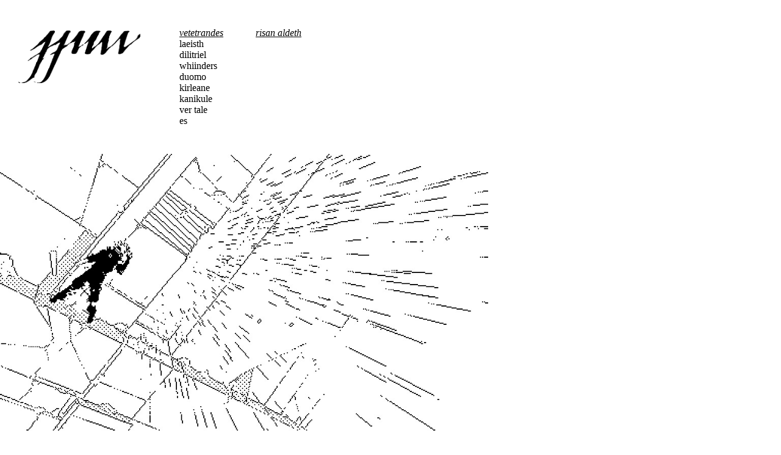

--- FILE ---
content_type: text/html; charset=utf-8
request_url: https://wiki.xxiivv.com/site/risan_aldeth.html
body_size: 1183
content:
<!DOCTYPE html><html><head><meta charset="utf-8">
<meta name="viewport" content="width=device-width, initial-scale=1">
<meta property='og:type' content='website'/>
<meta property='og:site_name' content='XXIIVV'/>
<meta property='og:description' content="By Devine Lu Linvega"/>
<meta property='og:logo' content="https://wiki.xxiivv.com/media/services/rss.jpg"/>
<link href="../links/main.css" type="text/css" rel="stylesheet">
<link href="../media/services/icon.png" type="image/png" rel="shortcut icon">
<link href="../links/img.xml" type="application/rss+xml" rel="alternate" title="XXIIVV" />
<meta property="og:title" content="risan aldeth"/>
<meta property="og:url" content="https://wiki.xxiivv.com/site/risan_aldeth.html"/>
<meta property="og:image" content="https://wiki.xxiivv.com/media/diary/890.jpg"/>
<title>XXIIVV &mdash; risan aldeth</title>
</head>
<body>
<header><a href="home.html"><img alt="XXIIVV" src="../media/icon/xxiivv_cursive.png" width="200"></a></header>
<nav><ul><li><a href="vetetrandes.html" class="parent">vetetrandes</a></li><li><a href="laeisth.html">laeisth</a></li><li><a href="dilitriel.html">dilitriel</a></li><li><a href="whiinders.html">whiinders</a></li><li><a href="duomo.html">duomo</a></li><li><a href="kirleane.html">kirleane</a></li><li><a href="kanikule.html">kanikule</a></li><li><a href="ver_tale.html">ver tale</a></li><li><a href="es.html">es</a></li></ul><ul><li><a href="risan_aldeth.html" class="self">risan aldeth</a></li></ul><ul></ul></nav>
<main><figure><img alt="Angard Bypass" src="../media/diary/890.jpg"><figcaption>Angard Bypass<span class="right">19T08</span></figcaption></figure><h2>Risan Aldeth is one of the coastal region bordering Yajnev.</h2>

<p>The shore is cut off by the <a href='yajnev.html'>Yajnev storm</a>, compressing incoming weather around the tempest and building up to hurricanes of cataclysmic intensity. Almost nothing remains of the old constructions but a handful of <a href='soies_injection.html'>synthetic structures</a> unaffected by the wind.</p>

<p>The region was surveyed and cataloged by <a href='ver_iytsl.html'>Iytsl</a> of the <a href='neon_hermetism.html'>Aitaslan Hermetists</a>, leaving behind a journal that advised <a href='neonev.html'>Neonev</a>'s travels.</p>
<figure><img alt="Windswept Depot" src="../media/diary/683.jpg"><figcaption>Windswept Depot<span class="right">18U05</span></figcaption></figure><figure><img alt="Wasting Time in Aldeth" src="../media/diary/684.jpg"><figcaption>Wasting Time in Aldeth<span class="right">18T10</span></figcaption></figure><figure><img alt="Crossing the Innerways" src="../media/diary/713.jpg"><figcaption>Crossing the Innerways<span class="right">16U12</span></figcaption></figure><figure><img alt="Mirror Repairs Shift" src="../media/diary/122.jpg"><figcaption>Mirror Repairs Shift<span class="right">16T13</span></figcaption></figure><figure><img alt="Outside Passage" src="../media/diary/686.jpg"><figcaption>Outside Passage<span class="right">13U13</span></figcaption></figure><ul></ul><p><b>incoming: </b><a href="ver_iytsl.html">ver iytsl</a> <a href="vetetrandes.html" class="parent">vetetrandes</a> <a href="kirleane.html">kirleane</a> </p></main>
<footer>
	<a href="uxn.html"><img src="../media/icon/uxn.png" alt="Uxn Powered"/></a> 
	<a href="ethics.html"><img src="../media/icon/3arrows.png" alt="NoNazis!"/></a>
	<a href="devine_lu_linvega.html">Devine Lu Linvega</a> <span> &bull; 2008-2025</span>
	<div class="right"><a href="about.html#license">BY-NC-SA 4.0</a>
		<a href="https://creativecommons.org/licenses/by-nc-sa/4.0" target="_blank"><img src="../media/icon/cc.png" alt="CreativeCommons"/></a>
		<a href="https://webring.xxiivv.com/" target="_blank"><img src="../media/icon/rotonde.png" alt="Webring"/></a>
		<a href="https://merveilles.town/@neauoire" rel="me" target="_blank"><img src="../media/icon/merveilles.png" alt="Merveilles"/></a>
	</div>
	<hr/>
</footer>
</body></html>

--- FILE ---
content_type: text/css; charset=utf-8
request_url: https://wiki.xxiivv.com/links/main.css
body_size: 869
content:
* { margin:0;padding:0;text-decoration:none;box-sizing:border-box;color:#000 }
html { background-image:url(../media/icon/halftone.gif);background-repeat:repeat;background-attachment:fixed }
body { background:#fff;font-family:serif;font-size:16px;min-height:calc(100vh - 15px);padding-bottom:30px }
body > *, body main > *, main figure > div > *, main p, main q, main cite, main pre { margin-bottom:30px }
body .right { float:right }
body a.self, body a.parent { font-style:italic }
main a:hover, main a:hover > *, nav a:hover, nav main a:hover > * { background-color:#000;color:#fff;text-decoration:none }
table td, table th { vertical-align:top;padding:2.5px 5px;text-align:left }
table td > pre, table th > pre { background:none;padding:0;margin:0 }
table tr img { margin-bottom:0;display:block }
hr { clear:both;border:0;margin:0 }
pre { tab-size:2 }
header { float:left;margin:50px 30px;margin-right:60px }
header img { display:block }
nav { padding:45px 30px;margin:0 }
nav ul { padding:0;margin:0 45px 0 0;display:inline-block;vertical-align:top }
nav ul li { list-style-type:none;white-space:pre }
nav ul li a { padding:0 4px }
nav ul li a.parent, nav ul li a.self { text-decoration:underline }
main { margin-left:30px;max-width:624px;clear:both;position:relative }
main a { text-decoration:underline }
main a[target="_blank"] { text-decoration-style:dotted }
main article { border-left:1px dotted #000;padding-left:25px;clear:both }
main cite { display:block }
main cite:before { content:"— " }
main iframe { width:100% }
main h1, main h2, main h3, main h4, main h5 { max-width:400px }
main ul, main ol { margin:0 0 30px 30px }
main ul ul { margin-bottom:0 }
main ul li, main ol li { line-height:25px;padding:0 5px }
main figure img, main center img { display:block;margin:0 }
main figure figcaption { padding:15px 0 }
main figure:first-child { max-width:100vw;margin-left:-30px;width:800px }
main figure:first-child figcaption { padding-left:30px }
main p { line-height:160% }
main sup { line-height:12px }
main ::selection { background-color:#72dec2;color:#000;text-decoration:none }
main q { font-family:serif;font-size:18px;font-style:italic;display:block;max-width:400px }
main img, main svg { max-width:100%;display:inline-block;margin:0 0 25px }
main pre { overflow:auto;background:#efefef;padding:10px;font-size:80% }
main pre code, main pre i { color:#888 }
main code { white-space:pre }
main hr { clear:both }
main kbd { font-size:12px;display:inline-block;padding:0 5px;font-weight:bold;border-radius:4px;line-height:20px;border:2px solid #222 }
footer { clear:both;margin:30px 30px 15px 30px;border-top:1px dotted black;height:60px;overflow:hidden;padding-top:30px;line-height:30px }
footer * { height:30px;display:inline-block;top:0;position:relative;vertical-align:top }
footer a { margin-right:3px }
footer a:hover { text-decoration:underline }
footer img { height:27px }
footer div.right img { margin-right:0 }

div.codeview { background:#eee;border-radius:4px;overflow:hidden }
div.codeview iframe { height:405px;border:0;margin:0;display:block }
div.codeview pre { margin:0;background:#000;color:#fff }
div.codeview pre.src { background:#efefef;color:#000}
div.codeview pre a { float:right;color:#72dec2;text-decoration:none;font-weight:bold }

@media (prefers-color-scheme:dark) {
	* { color:#fff }
	body { background:#000 }
	main a:hover, main a:hover > *, nav a:hover, nav a:hover > * { background-color:#fff;color:#000;text-decoration:none }
	input { color:#000 }
	img[src*="svg"], img[src*="png"] { filter:invert(1) hue-rotate(180deg) }
	main pre { background:#111 }
	main table { border-style:solid }
	main th, main td { border-style:dotted }
	main article { border-left-color:white }
	.nodark { filter:invert(0) hue-rotate(0deg) !important;background:transparent !important }
	footer { border-top-color:white }
	footer * { color:white }
}
